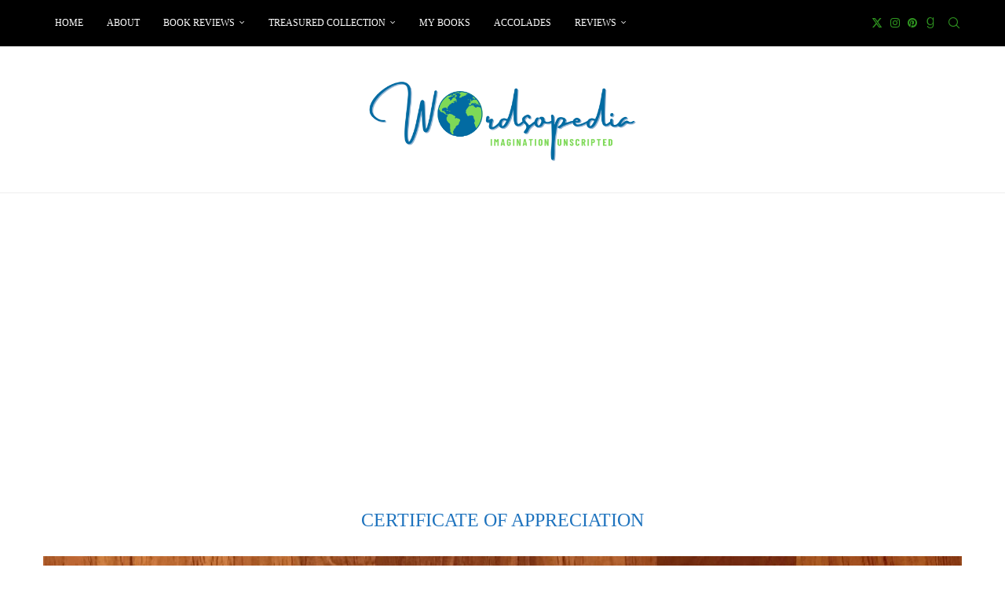

--- FILE ---
content_type: text/html; charset=utf-8
request_url: https://www.google.com/recaptcha/api2/aframe
body_size: 269
content:
<!DOCTYPE HTML><html><head><meta http-equiv="content-type" content="text/html; charset=UTF-8"></head><body><script nonce="rLIbiJzBZuJMZ3OlWyB46Q">/** Anti-fraud and anti-abuse applications only. See google.com/recaptcha */ try{var clients={'sodar':'https://pagead2.googlesyndication.com/pagead/sodar?'};window.addEventListener("message",function(a){try{if(a.source===window.parent){var b=JSON.parse(a.data);var c=clients[b['id']];if(c){var d=document.createElement('img');d.src=c+b['params']+'&rc='+(localStorage.getItem("rc::a")?sessionStorage.getItem("rc::b"):"");window.document.body.appendChild(d);sessionStorage.setItem("rc::e",parseInt(sessionStorage.getItem("rc::e")||0)+1);localStorage.setItem("rc::h",'1768653603386');}}}catch(b){}});window.parent.postMessage("_grecaptcha_ready", "*");}catch(b){}</script></body></html>